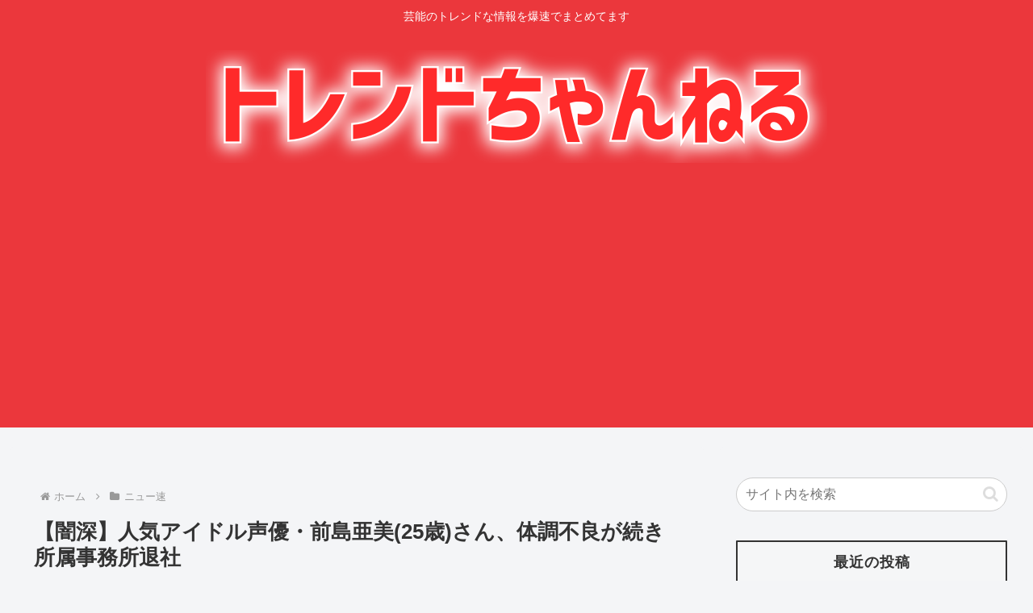

--- FILE ---
content_type: text/html; charset=utf-8
request_url: https://www.google.com/recaptcha/api2/aframe
body_size: 267
content:
<!DOCTYPE HTML><html><head><meta http-equiv="content-type" content="text/html; charset=UTF-8"></head><body><script nonce="rGB28OCKK2wZVfmfpuFueg">/** Anti-fraud and anti-abuse applications only. See google.com/recaptcha */ try{var clients={'sodar':'https://pagead2.googlesyndication.com/pagead/sodar?'};window.addEventListener("message",function(a){try{if(a.source===window.parent){var b=JSON.parse(a.data);var c=clients[b['id']];if(c){var d=document.createElement('img');d.src=c+b['params']+'&rc='+(localStorage.getItem("rc::a")?sessionStorage.getItem("rc::b"):"");window.document.body.appendChild(d);sessionStorage.setItem("rc::e",parseInt(sessionStorage.getItem("rc::e")||0)+1);localStorage.setItem("rc::h",'1769860412175');}}}catch(b){}});window.parent.postMessage("_grecaptcha_ready", "*");}catch(b){}</script></body></html>

--- FILE ---
content_type: text/javascript; charset=UTF-8
request_url: https://blogroll.livedoor.net/314801/roll_data
body_size: 3308
content:
blogroll_write_feeds(314801, {"show_number":"0","show_per_category":"0","is_adult":"0","show_ad":"1","show_hm":"0","ad_type":"text","view_text":"entry","show_new":"0","last_reported_click_log_id":0,"title_charnum":"0","view_favicon":"0","view_hatena_bookmark":"0","last_force_sync":0,"categories":[],"show_md":"0","view_icon":"0","has_feed":"1","last_update_daily_log":0,"new_limit":"21600"}, [{"feed_title":"\u30dd\u30ea\u30b3\u30ec\u901f\u5831","feed_id":"557434","entry_link":"https://porisoku.com/111223/","entry_title":"\u3010\u7206\u7b11\u3011\u5171\u7523\u515a\u8b70\u54e1\u3001\u5fdc\u63f4\u30b5\u30a4\u30c8\u306e\u6295\u7968\u3067\u9ad8\u5e02\u65e9\u82d7\u306b\u8ca0\u3051\u308bwww","entry_id":"343106365475","icon_path":"https://blogroll.livedoor.net/blogroll/icons/-common-/1.gif","sig":"93d7ab79a5","posted_at":"1769830270","created_at":"1769831120","category_id":"0"},{"feed_title":"\u30dd\u30ea\u30b3\u30ec\u901f\u5831","feed_id":"557434","entry_link":"https://porisoku.com/111219/","entry_title":"\u65e5\u672c\u4eba\u3001\u8abf\u67fb\u3057\u305f\u7d50\u679c\u3001\u30ab\u30eb\u30c8\u5b97\u6559\u3068\u6226\u4e89\u306b\u5bdb\u5bb9\u3060\u3068\u5224\u660e\u2026\u65e5\u672c\u4eba\u306e\u5e0c\u671b\u306f\u6226\u4e89\u3068\u30ab\u30eb\u30c8","entry_id":"343106365476","icon_path":"https://blogroll.livedoor.net/blogroll/icons/-common-/1.gif","sig":"13f116b44a","posted_at":"1769830261","created_at":"1769831120","category_id":"0"},{"feed_title":"\u30dd\u30ea\u30b3\u30ec\u901f\u5831","feed_id":"557434","entry_link":"https://porisoku.com/111216/","entry_title":"\u5927\u578b\u5bd2\u6ce2\u3001\u9650\u754c\u7a81\u7834\u3067\u300c\u6e29\u6696\u5316\u306e\u5618\u300d\u30d0\u30ec\u308b \u8a18\u9332\u7684\u306a\u964d\u96ea\u3001\u5bd2\u3055","entry_id":"343106296188","icon_path":"https://blogroll.livedoor.net/blogroll/icons/-common-/1.gif","sig":"2afd9f2ef1","posted_at":"1769827533","created_at":"1769827560","category_id":"0"},{"feed_title":"\u30dd\u30ea\u30b3\u30ec\u901f\u5831","feed_id":"557434","entry_link":"https://porisoku.com/111213/","entry_title":"\u308c\u3044\u308f\u5c71\u672c\u592a\u90ce\u3055\u3093\u3001\u75c5\u6c17\u30a2\u30d4\u30fc\u30eb\u3067\u9854\u9762\u767d\u5857\u308a\u3059\u308b\u3082\u624b\u306e\u8272\u3067\u30d0\u30ec\u30d0\u30ec\u306a\u4ef6","entry_id":"343106296189","icon_path":"https://blogroll.livedoor.net/blogroll/icons/-common-/1.gif","sig":"e2083c54ad","posted_at":"1769827529","created_at":"1769827560","category_id":"0"},{"feed_title":"\u3052\u3044\u306e\u30fc\u3069\u3063\u3068\u3053\u3080","feed_id":"555813","entry_link":"https://ge-now.com/184190/","entry_title":"\u3010\u7dca\u6025\u3011\u5927\u7269\u82b8\u4eba\u3067\u5927\u708e\u4e0a\u3057\u3066\u306a\u3044\u306e\u306f\u30bf\u30e2\u30ea\u3060\u3051","entry_id":"343106295157","icon_path":"https://blogroll.livedoor.net/blogroll/icons/-common-/1.gif","sig":"0577e54b75","posted_at":"1769825736","created_at":"1769827515","category_id":"0"},{"feed_title":"\u30dd\u30ea\u30b3\u30ec\u901f\u5831","feed_id":"557434","entry_link":"https://porisoku.com/111209/","entry_title":"\u4e00\u751f\u6d3e\u9063\u3063\u3066\u8a00\u3046\u307b\u3069\u60aa\u3044\u3053\u3068\u304b\uff1f","entry_id":"343106260262","icon_path":"https://blogroll.livedoor.net/blogroll/icons/-common-/1.gif","sig":"ad8f258731","posted_at":"1769824808","created_at":"1769825695","category_id":"0"},{"feed_title":"\u3052\u3044\u306e\u30fc\u3069\u3063\u3068\u3053\u3080","feed_id":"555813","entry_link":"https://ge-now.com/184187/","entry_title":"\u300c\u30c0\u30a6\u30f3\u30bf\u30a6\u30f3\u30d7\u30e9\u30b9\u300d\u3068\u304b\u3086\u3046\u30b5\u30d6\u30b9\u30afwww","entry_id":"343106226939","icon_path":"https://blogroll.livedoor.net/blogroll/icons/-common-/1.gif","sig":"3c028b7565","posted_at":"1769823039","created_at":"1769824019","category_id":"0"},{"feed_title":"\u3052\u3044\u306e\u30fc\u3069\u3063\u3068\u3053\u3080","feed_id":"555813","entry_link":"https://ge-now.com/184184/","entry_title":"\u5143NHK\u8a18\u8005\u30fb\u5ca9\u7530\u660e\u5b50\u6c0f\u304c70\u5e74\u4ee3\u30bb\u30fc\u30e9\u30fc\u670d\u59ff\u516c\u958b\u2026","entry_id":"343106191303","icon_path":"https://blogroll.livedoor.net/blogroll/icons/-common-/1.gif","sig":"4e019d0afc","posted_at":"1769820389","created_at":"1769822275","category_id":"0"},{"feed_title":"\u3052\u3044\u306e\u30fc\u3069\u3063\u3068\u3053\u3080","feed_id":"555813","entry_link":"https://ge-now.com/184180/","entry_title":"\u30e2\u30fc\u30cb\u30f3\u30b0\u5a18\u3002\u306e\u601d\u3044\u51fa","entry_id":"343106089099","icon_path":"https://blogroll.livedoor.net/blogroll/icons/-common-/1.gif","sig":"ff2f4fda0c","posted_at":"1769816739","created_at":"1769816746","category_id":"0"},{"feed_title":"\u3052\u3044\u306e\u30fc\u3069\u3063\u3068\u3053\u3080","feed_id":"555813","entry_link":"https://ge-now.com/184177/","entry_title":"\u30d5\u30ef\u3061\u3083\u3093\u300cYouTube\u518d\u59cb\u52d5\u3067\u3059\u300d \u6d3b\u52d5\u4f11\u6b62\u4e2d\u306e\u201d\u30cd\u30c3\u30c8\u30cb\u30e5\u30fc\u30b9\u306e\u771f\u76f8\u201d\u8a9e\u308b","entry_id":"343105890873","icon_path":"https://blogroll.livedoor.net/blogroll/icons/-common-/1.gif","sig":"b6fa0c9428","posted_at":"1769807713","created_at":"1769808542","category_id":"0"}], false, [{"text":"\u5e73\u7a4f\u304c\u5c11\u3057\u305a\u3064\u58ca\u308c\u3066\u3044\u304f\u5bb6\u65cf\u306e\u7269\u8a9e\u3002","url":"https://piccoma.com/web/product/195867","id":"60561"},{"text":"1420g\u306e\u5a18\u304c\u304f\u308c\u305f\u201c\u751f\u304d\u308b\u529b\u201d\u3002","url":"https://piccoma.com/web/product/195872","id":"60562"},{"text":"\u30d6\u30d6\u5bb6\u306e\u30c9\u30bf\u30d0\u30bf\u304c\u3001\u4eca\u65e5\u3082\u611b\u304a\u3057\u3044\uff01","url":"https://piccoma.com/web/product/195868","id":"60563"},{"text":"\u5171\u611f\u5fc5\u81f3\u306e\u201c\u65e5\u5e38\u4fee\u7f85\u5834\u201d\u77ed\u7de8\u96c6\uff01","url":"https://piccoma.com/web/product/195869","id":"60564"},{"text":"\u8eab\u8fd1\u3059\u304e\u308b\u201c\u5384\u4ecb\u306a\u4eba\u305f\u3061\u201d\u304c\u5927\u96c6\u5408\uff01","url":"https://piccoma.com/web/product/195870","id":"60565"},{"text":"\u5927\u5909\u3060\u3051\u3069\u5e78\u305b\u3002\u7b49\u8eab\u5927\u306e\u5b50\u80b2\u3066\u7269\u8a9e\u3002","url":"https://piccoma.com/web/product/195871","id":"60566"},{"text":"\u30be\u30c3\u3068\u3057\u3066\u3001\u307b\u308d\u308a\u3068\u3059\u308b\u5947\u5999\u306a\u7269\u8a9e\u3002","url":"https://piccoma.com/web/product/197414","id":"60567"},{"text":"\u201c\u5909\u308f\u308c\u306a\u3044\u79c1\u201d\u304c\u52d5\u304d\u51fa\u3059\u77ac\u9593\u306b\u51fa\u4f1a\u3046","url":"https://piccoma.com/web/product/197413","id":"60568"},{"text":"\u3010\u30de\u30f3\u30ac\u3011\u6d77\u5916\u75c5\u9662\u30c8\u30e9\u30d6\u30eb\u30d5\u30a1\u30a4\u30eb","url":"https://piccoma.com/web/product/199363","id":"60580"},{"text":"\u3010\u30de\u30f3\u30ac\u3011\u305c\u3093\u3076\u79c1\u304c\u4e2d\u5fc3","url":"https://piccoma.com/web/product/199847","id":"60581"},{"text":"\u3010\u30de\u30f3\u30ac\u3011\u30d0\u30e9\u30b7\u5c4b\u30c8\u30b7\u30e4\u306e\u6f2b\u753b\u30bb\u30ec\u30af\u30b7\u30e7\u30f3","url":"https://piccoma.com/web/product/199849","id":"60583"},{"text":"\u3010\u8aad\u8005\u30d7\u30ec\u30bc\u30f3\u30c8\u3042\u308a\uff01\u3011SNS\u30ea\u30dd\u30b9\u30c8\u30b3\u30f3\u30c6\u30b9\u30c8\u958b\u50ac\u4e2d\uff01","url":"https://livedoorblogstyle.jp/2026_New_Year_Contest","id":"60584"},{"text":"\u4e09\u5341\u8def\u5973\u5b50\u306e\u4ed5\u4e8b\u3068\u604b\u3001\u305d\u306e\u5148\u306b\u3042\u3063\u305f\u672c\u97f3","url":"https://piccoma.com/web/product/198155","id":"60585"},{"text":"\u4e0d\u5668\u7528\u306a\u4e8c\u4eba\u304c\u8fbf\u308a\u7740\u3044\u305f\u3001\u5207\u306a\u304f\u6e29\u304b\u3044\u604b\u7269\u8a9e","url":"https://piccoma.com/web/product/198155","id":"60586"},{"text":"\u5148\u8f29\u3068\u5f8c\u8f29\u3001\u8ddd\u96e2\u304c\u5909\u308f\u3063\u305f\u65e5\u304b\u3089\u59cb\u307e\u308b\u604b","url":"https://piccoma.com/web/product/198155","id":"60587"},{"text":"\u6210\u9577\u306e\u5148\u3067\u6c17\u3065\u3044\u305f\u60f3\u3044\u3001\u4e0d\u5668\u7528\u306a\u5927\u4eba\u306e\u604b","url":"https://piccoma.com/web/product/198155","id":"60588"},{"text":"\u4e09\u5341\u8def\u5973\u5b50\u00d7\u5f8c\u8f29\u7537\u5b50\u3001\u8fd1\u3065\u304f\u5fc3\u3068\u3059\u308c\u9055\u3044","url":"https://piccoma.com/web/product/198155","id":"60589"},{"text":"\u305d\u308c\u306f\u7d14\u611b\u304b\u3001\u305d\u308c\u3068\u3082\u30b9\u30c8\u30fc\u30ab\u30fc\u7591\u60d1\u304b","url":"https://piccoma.com/web/product/199848","id":"60590"},{"text":"\u723d\u3084\u304b\u9752\u5e74\u306b\u5fcd\u3073\u5bc4\u308b\u30b9\u30c8\u30fc\u30ab\u30fc\u7591\u60d1","url":"https://piccoma.com/web/product/199848","id":"60591"},{"text":"\u604b\u306f\u7591\u60d1\u306b\u67d3\u307e\u308a\u3001\u72c2\u6c17\u3078\u5909\u308f\u308b","url":"https://piccoma.com/web/product/199848","id":"60592"},{"text":"\u597d\u9752\u5e74\u306e\u7247\u601d\u3044\u304c\u58ca\u308c\u3066\u3044\u304f\u307e\u3067","url":"https://piccoma.com/web/product/199848","id":"60593"},{"text":"\u305a\u3063\u3068\u597d\u304d\u3002\u4ffa\u306f\u30b9\u30c8\u30fc\u30ab\u30fc\u306a\u3093\u304b\u3058\u3083\u306a\u3044\u3002","url":"https://piccoma.com/web/product/199848","id":"60594"},{"text":"\u59bb\u304c\u5acc\u3059\u304e\u3066\u58ca\u308c\u3066\u3044\u3063\u305f\u3001\u3042\u308b\u592b\u306e\u73fe\u5b9f","url":"https://piccoma.com/web/product/200152","id":"60595"},{"text":"\u592b\u5a66\u306a\u306e\u306b\u3001\u5fc3\u304c\u4e00\u756a\u9060\u304b\u3063\u305f\u65e5\u3005","url":"https://piccoma.com/web/product/200152","id":"60596"},{"text":"\u5c0f\u3055\u306a\u3059\u308c\u9055\u3044\u304c\u3001\u592b\u3092\u8ffd\u3044\u8a70\u3081\u3066\u3044\u304f","url":"https://piccoma.com/web/product/200152","id":"60597"},{"text":"\u7d50\u5a5a\u751f\u6d3b\u306e\u300c\u5f53\u305f\u308a\u524d\u300d\u304c\u58ca\u308c\u308b\u77ac\u9593","url":"https://piccoma.com/web/product/200152","id":"60598"},{"text":"\u59bb\u3068\u306e\u751f\u6d3b\u304c\u3001\u592b\u3092\u3046\u3064\u3078\u8ffd\u3044\u8fbc\u3093\u3060\u73fe\u5b9f","url":"https://piccoma.com/web/product/200152","id":"60599"},{"text":"\u305c\u3093\u3076\u79c1\u304c\u4e2d\u5fc3\u3001\u305d\u3046\u601d\u3063\u305f\u77ac\u9593\u304b\u3089\u6b6a\u307f\u51fa\u3059","url":"https://piccoma.com/web/product/199847","id":"60600"},{"text":"\u60a9\u3093\u3067\u3044\u308b\u306e\u306f\u79c1\u3060\u3051\uff1f\u592b\u3068\u306e\u8ddd\u96e2","url":"https://piccoma.com/web/product/199847","id":"60601"},{"text":"\u77e5\u3089\u306a\u3044\u571f\u5730\u3067\u3001\u4e3b\u5a66\u306f\u5b64\u72ec\u306b\u306a\u308b","url":"https://piccoma.com/web/product/199847","id":"60602"},{"text":"\u305c\u3093\u3076\u79c1\u304c\u4e2d\u5fc3\u3001\u305d\u3046\u601d\u308f\u308c\u305f\u304f\u306a\u3044\u306e\u306b","url":"https://piccoma.com/web/product/199847","id":"60603"},{"text":"\u5206\u304b\u308a\u5408\u3048\u3066\u3044\u308b\u306f\u305a\u306e\u592b\u304c\u3001\u4e00\u756a\u9060\u3044","url":"https://piccoma.com/web/product/199847","id":"60604"}]);

--- FILE ---
content_type: text/javascript;charset=utf-8
request_url: https://ors.cnobi.jp/r/e764ef38951ff5ff44030ed6fa1ed220/1769859579
body_size: 3624
content:
if(! window.NT_RMD_AUD_ITEMS){window.NT_RMD_AUD_ITEMS = {};};(function(item){window.NT_RMD_AUD_ITEMS[item.source_key] = item;if(window.NT_RMD_AUD_CORE_ENGINE){window.NT_RMD_AUD_CORE_ENGINE.run();}})({"id":153908,"user_id":1710,"source_key":"e764ef38951ff5ff44030ed6fa1ed220","rss_feeds":[{"id":153298,"site_url":"https://jadeshiny.com","site_title":"翡翠速報","favicon":"https://jadeshiny.com/wp-content/uploads/2021/07/cropped-android-chrome-512x512-1-32x32.png"},{"id":153306,"site_url":"https://gorillac.com","site_title":"ゴリちゃん","favicon":"https://gorillac.com/wp-content/uploads/2019/11/cropped-android-chrome-512x512-32x32.png"},{"id":153307,"site_url":"https://ge-now.com","site_title":"げいのーどっとこむ","favicon":"https://ge-now.com/wp-content/uploads/2021/03/cropped-android-chrome-512x512-1-32x32.png"},{"id":153310,"site_url":"https://oshibtn.com","site_title":"押しボタン式ニュース","favicon":"https://oshibtn.com/wp-content/uploads/2019/10/cropped-android-chrome-512x512-32x32.png"},{"id":153309,"site_url":"https://shitureisimasu.com","site_title":"たびたび失礼します","favicon":"https://shitureisimasu.com/wp-content/uploads/2020/03/cropped-android-chrome-512x512-1-32x32.png"},{"id":153318,"site_url":"https://porisoku.com","site_title":"ポリコレ速報","favicon":"https://porisoku.com/wp-content/uploads/2025/09/cropped-pori_android-chrome-512x512-1-32x32.png"},{"id":115973,"site_url":"https://0matome.com/c/showbiz.html","site_title":"おまとめ : 芸能","favicon":"https://0matome.com/favicon.ico"}],"html_template":null,"carousel_settings":null,"popup_settings":null,"recommends":[{"id":1946776564,"title":"【悲報】モーニング娘。のX、ライブ日程告知のデザインがガチで酷すぎるwww","rssid":115973,"url":"https://0matome.com/p/p19f5fb4ad6838a18892797ba6996456d.html","images":["https://livedoor.blogimg.jp/amosaic/imgs/5/5/55f6e810.jpg"],"defaultimage":null,"content":"【悲報】モーニング娘。のX、ライブ日程告知のデザインがガチで酷すぎるwww アルファルファモザイク＠ネットニュースのまとめ","date":1769856238,"like":0,"rt":0,"hateb":0,"sitename":"おまとめ : 芸能","subimage":null,"display_order":0},{"id":1946776558,"title":"中革連「中革連って呼ぶなぁあああ！！！！！」","rssid":115973,"url":"https://0matome.com/p/pac18d353b3479b16b8303d1adf5b21a5.html","images":["https://ikuzi.up.seesaa.net/image/46d83b89.png"],"defaultimage":null,"content":"中革連「中革連って呼ぶなぁあああ！！！！！」 育児板拾い読み","date":1769855278,"like":0,"rt":0,"hateb":0,"sitename":"おまとめ : 芸能","subimage":null,"display_order":0},{"id":1946776563,"title":"【社会】石破茂氏、防寒着なし「雪の中でのビラ配り」ショットに反響","rssid":115973,"url":"https://0matome.com/p/p3aad660322f79072dceee2271f346b01.html","images":["https://livedoor.blogimg.jp/hayabusa1476-qazdkv45/imgs/c/e/ceb49c6e.jpg"],"defaultimage":null,"content":"【社会】石破茂氏、防寒着なし「雪の中でのビラ配り」ショットに反響 芸能野次馬ヤロウ","date":1769854671,"like":0,"rt":0,"hateb":0,"sitename":"おまとめ : 芸能","subimage":null,"display_order":0},{"id":1946776560,"title":"【グラビア】Hカップ新星 滝川紗羅、渋谷でスカウトされた二度見するボディをご覧下さい！","rssid":115973,"url":"https://0matome.com/p/p7f0dc72b5a03667b103ab5d28c81f98d.html","images":["https://livedoor.blogimg.jp/cruise00/imgs/2/8/28ed13ff.jpg"],"defaultimage":null,"content":"【グラビア】Hカップ新星 滝川紗羅、渋谷でスカウトされた二度見するボディをご覧下さい！ 気になる芸能まとめ","date":1769854079,"like":0,"rt":0,"hateb":0,"sitename":"おまとめ : 芸能","subimage":null,"display_order":0},{"id":1946776559,"title":"鈴木奈々、離婚後のモテない生活を告白ｗｗｗ","rssid":115973,"url":"https://0matome.com/p/p84df9f4ca80c649ff7fe33e11dc0e059.html","images":["https://livedoor.blogimg.jp/stnews_b25my/imgs/a/9/a940110c.jpg"],"defaultimage":null,"content":"鈴木奈々、離婚後のモテない生活を告白ｗｗｗ 雑談トレンドNews","date":1769853596,"like":0,"rt":0,"hateb":0,"sitename":"おまとめ : 芸能","subimage":null,"display_order":0},{"id":1946776557,"title":"江戸時代に転生したら無双できること","rssid":115973,"url":"https://0matome.com/p/pdeb6571c8cd9731cebbb5ac3fbb21eb8.html","images":["https://blog-imgs-163.fc2.com/k/a/n/kandatasokuho/otaku-heianjidai.jpg"],"defaultimage":null,"content":"江戸時代に転生したら無双できること カンダタ速報","date":1769852756,"like":0,"rt":0,"hateb":0,"sitename":"おまとめ : 芸能","subimage":null,"display_order":0},{"id":1946765411,"title":"【朗報】ゆきぽよのギャルサンタが最高過ぎるwww","rssid":115973,"url":"https://0matome.com/p/p334c5630f3897ea0d288d2d5b0e76d56.html","images":["https://livedoor.blogimg.jp/dog_love11/imgs/7/d/7d500200-s.jpg"],"defaultimage":null,"content":"【朗報】ゆきぽよのギャルサンタが最高過ぎるwww なんJクエスト","date":1769852032,"like":0,"rt":0,"hateb":0,"sitename":"おまとめ : 芸能","subimage":null,"display_order":0},{"id":1946776562,"title":"【GIF】TBSアナ・宇賀神メグ、テレビで胸チラ","rssid":115973,"url":"https://0matome.com/p/p6967fa4b274a9a6be7b09c020df883db.html","images":["https://matome-geinou.net/wp-content/uploads/bb__01-10.jpg"],"defaultimage":null,"content":"【GIF】TBSアナ・宇賀神メグ、テレビで胸チラ まとめ芸能＠美女画像まとめブログ","date":1769851912,"like":0,"rt":0,"hateb":0,"sitename":"おまとめ : 芸能","subimage":null,"display_order":0},{"id":1946776561,"title":"福士蒼汰さん、宮野真守さん、木村了さんの豪華トーク！「ボクらの時代」","rssid":115973,"url":"https://0matome.com/p/p7244bc85dca03368cd2e4c79703508d4.html","images":["https://livedoor.blogimg.jp/good_topics223/imgs/7/6/760ade19.jpg"],"defaultimage":null,"content":"福士蒼汰さん、宮野真守さん、木村了さんの豪華トーク！「ボクらの時代」 グッドトピックス","date":1769850719,"like":0,"rt":0,"hateb":0,"sitename":"おまとめ : 芸能","subimage":null,"display_order":0},{"id":1946765407,"title":"【画像】こういうメガネ女子いいよな","rssid":115973,"url":"https://0matome.com/p/pc3d697f5eed1f2585b2d1397917fe4c0.html","images":["https://livedoor.blogimg.jp/cruise00/imgs/5/3/53090b27.jpg"],"defaultimage":null,"content":"【画像】こういうメガネ女子いいよな 気になる芸能まとめ","date":1769850358,"like":0,"rt":0,"hateb":0,"sitename":"おまとめ : 芸能","subimage":null,"display_order":0},{"id":1946765403,"title":"【芸能】ヒカキン、タクシー運転手の半ギレ対応に驚き「儲かんねえ」発言に波紋","rssid":115973,"url":"https://0matome.com/p/p49f222e329fd585466c0332b473f5a29.html","images":["//upload.wikimedia.org/wikipedia/commons/thumb/2/2b/HIKAKIN%28UUUM_FES_2017%29_%28cropped%29.png/120px-HIKAKIN%28UUUM_FES_2017%29_%28cropped%29.png"],"defaultimage":null,"content":"【芸能】ヒカキン、タクシー運転手の半ギレ対応に驚き「儲かんねえ」発言に波紋 ゆるゆるプレイス","date":1769849038,"like":0,"rt":0,"hateb":0,"sitename":"おまとめ : 芸能","subimage":null,"display_order":0},{"id":1946765402,"title":"【画像】全盛期の青山ひかる、これでシコるなと言う方が無理やろ！","rssid":115973,"url":"https://0matome.com/p/pa176418758a21123a656afd9efb7677f.html","images":["https://blog-imgs-167.fc2.com/g/e/i/geinoukame/1620949as01.jpeg"],"defaultimage":null,"content":"【画像】全盛期の青山ひかる、これでシコるなと言う方が無理やろ！ 芸能かめはめ波","date":1769848794,"like":0,"rt":0,"hateb":0,"sitename":"おまとめ : 芸能","subimage":null,"display_order":0},{"id":1946765409,"title":"梅澤キャプテン、今回も｢T｣を着用！！！【乃木坂46】","rssid":115973,"url":"https://0matome.com/p/p53a4e44b13d9b4c2675283d47ef0ce28.html","images":["https://livedoor.blogimg.jp/sakamichijyoho46/imgs/8/f/8f2db692-s.jpg"],"defaultimage":null,"content":"梅澤キャプテン、今回も｢T｣を着用！！！【乃木坂46】 坂道情報通～乃木坂46まとめ～","date":1769848433,"like":0,"rt":0,"hateb":0,"sitename":"おまとめ : 芸能","subimage":null,"display_order":0},{"id":1946765412,"title":"生田衣梨奈ｸﾝ超絶巨胸ナイスバディ美女に変身www","rssid":115973,"url":"https://0matome.com/p/p1e59a780f87bb724b5c0c5334cb42185.html","images":null,"defaultimage":null,"content":"生田衣梨奈ｸﾝ超絶巨胸ナイスバディ美女に変身www ねたネット情報局ー5ch(2ch)まとめ","date":1769848193,"like":0,"rt":0,"hateb":0,"sitename":"おまとめ : 芸能","subimage":"https://0matome.com/img/og_image.png","display_order":0},{"id":1946776556,"title":"【画像】女さん出産の痛みを見事に言語化してしまいオスには耐えられないwと話題www","rssid":115973,"url":"https://0matome.com/p/pe908d9eae66591d7f0831045f97ad570.html","images":["https://livedoor.blogimg.jp/mashlife/imgs/0/2/026057de-s.jpg"],"defaultimage":null,"content":"【画像】女さん出産の痛みを見事に言語化してしまいオスには耐えられないwと話題www mashlife通信","date":1769847717,"like":0,"rt":0,"hateb":0,"sitename":"おまとめ : 芸能","subimage":null,"display_order":0},{"id":1946765413,"title":"【失敗談】尻にLANケーブル挿したらウンコがインターネットに行ってしまった…","rssid":115973,"url":"https://0matome.com/p/p32c538f23b2d42573fefaffc8f8a36eb.html","images":null,"defaultimage":null,"content":"【失敗談】尻にLANケーブル挿したらウンコがインターネットに行ってしまった… 気になる芸能まとめ","date":1769846639,"like":0,"rt":0,"hateb":0,"sitename":"おまとめ : 芸能","subimage":"https://0matome.com/img/og_image.png","display_order":0}],"name":"geino2-mid-img","note":"","line":"0","sort_type":"published_date","limit":16,"template":"image-frame","theme":"","title_color":"","title_bg_color":"","article_text_color":"","article_bg_color":"","border_color":"","border_width":0,"border_radius":0,"count_color":"","count_bg_color":"","article_size":1,"image_size":{"article_image_size":"1","article_image_vertical_size":"1"},"display_adjustment":{"display_adjustment":"default","display_adjustment_size":0,"display_vertical_size":0},"target_blank":0,"display_publishdate":0,"display_share":0,"display_content":0,"admaxlite":0,"sensitive_judge":0,"sensitive_at":1759897888000,"created_at":1617871597000,"updated_at":1769859579000,"use_display_priority":false,"hide_future_article":false,"article_take_days":1,"theme_id":0,"title_bg_opacity":"1","count_bg_opacity":"1","article_vertical_size":1,"display_effect":"","font_size":"small","icon_show":false,"icon_url":"","favicon_show":false,"ranking_show":false,"new_show":false,"new_time":1440,"title_show":"title","title_count":0,"margin_top":2,"margin_bottom":2,"margin_left":2,"margin_right":2,"display_publishtime":false,"rss_image_only":false,"new_color":"#ff0000","min_article_width":150,"date_color":"","col_size":4,"user_life":389093937,"use_ssl":true,"mouse_over":false,"version":2.0});

--- FILE ---
content_type: text/javascript; charset=UTF-8
request_url: https://blogroll.livedoor.net/314800/roll_data
body_size: 3633
content:
blogroll_write_feeds(314800, {"show_number":"0","show_per_category":"0","is_adult":"0","show_ad":"1","show_hm":"0","ad_type":"text","view_text":"entry","show_new":"0","last_reported_click_log_id":0,"title_charnum":"0","view_favicon":"0","view_hatena_bookmark":"0","last_force_sync":0,"categories":[],"show_md":"0","view_icon":"0","has_feed":"1","last_update_daily_log":0,"new_limit":"21600"}, [{"feed_title":"\u708e\u306e5ch\u307e\u3068\u3081","feed_id":"557433","entry_link":"https://fire5ch.com/463130","entry_title":"\u3010\u753b\u50cf\u3011\u30b9\u30ab\u30a6\u30c8\u30b0\u30eb\u30fc\u30d7\u300c\u30ca\u30c1\u30e5\u30e9\u30eb\u300d\u4f1a\u9577\u304c\u902e\u6355\u3002\u306a\u3093\u304b\u30cf\u30b2\u3066\u308b","entry_id":"343106365435","icon_path":"https://blogroll.livedoor.net/blogroll/icons/-common-/1.gif","sig":"885a6d1c38","posted_at":"1769829335","created_at":"1769831118","category_id":"0"},{"feed_title":"\u30c8\u30ec\u30f3\u30c9\u306e\u5168\u3066\u304c\u3053\u3053\u306b\u3042\u308b","feed_id":"552942","entry_link":"https://toresube.com/172835","entry_title":"\u300c\u706b\u846c\u6599\u91d1\u304c9\u4e07\u5186\u306b\u5024\u4e0a\u3052\u300d\u300c4\u5e74\u9593\u3067\u7d0452%\u306e\u5897\u984d\u300d\u201d\u4e2d\u56fd\u8cc7\u672c\u201d\u53c2\u5165\u3067\u6771\u4eac23\u533a\u306e\u706b\u846c\u6599\u304c\u9ad8\u9a30(\u6587\u6625)","entry_id":"343106365407","icon_path":"https://blogroll.livedoor.net/blogroll/icons/-common-/1.gif","sig":"0d5983d54a","posted_at":"1769829328","created_at":"1769831118","category_id":"0"},{"feed_title":"\u30c8\u30ec\u30f3\u30c9\u306e\u5168\u3066\u304c\u3053\u3053\u306b\u3042\u308b","feed_id":"552942","entry_link":"https://toresube.com/172832","entry_title":"\u3010\u671d\u30c9\u30e9\u3011\u7814\u30ca\u30aa\u30b3\u304c\u300c\u8a9e\u308a\u300d \u6b21\u671fNHK\u9023\u7d9a\u30c6\u30ec\u30d3\u5c0f\u8aac\u300c\u98a8\u3001\u85ab\u308b\u300d\u3067 \u300c\u79c1\u3089\u3057\u304f\u7cbe\u4e00\u676f\u52aa\u3081\u3055\u305b\u3066\u3044\u305f\u3060\u304d\u307e\u3059\u300d","entry_id":"343106365408","icon_path":"https://blogroll.livedoor.net/blogroll/icons/-common-/1.gif","sig":"718d715077","posted_at":"1769829325","created_at":"1769831118","category_id":"0"},{"feed_title":"\u30c8\u30ec\u30f3\u30c9\u306e\u5168\u3066\u304c\u3053\u3053\u306b\u3042\u308b","feed_id":"552942","entry_link":"https://toresube.com/172829","entry_title":"\u3078\u305a\u307e\u300c\u672c\u5f53\u306b\u6065\u305a\u304b\u3057\u3044\u3002\u5916\u56fd\u4eba\u52b4\u50cd\u8005\u304c\u904e\u53bb\u6700\u591a257\u4e07\u4eba\u3063\u3066\u3002\u5148\u4ee3\u306e\u65e5\u672c\u8077\u4eba\u306b\u9854\u5411\u3051\u3067\u304d\u3093\u3060\u308d\u300d \u3078\u305a\u307e\u306e\u304f\u305b\u306b\u6b63\u8ad6","entry_id":"343106330047","icon_path":"https://blogroll.livedoor.net/blogroll/icons/-common-/1.gif","sig":"b80cada27f","posted_at":"1769829321","created_at":"1769829335","category_id":"0"},{"feed_title":"\u708e\u306e5ch\u307e\u3068\u3081","feed_id":"557433","entry_link":"https://fire5ch.com/463126","entry_title":"\u6a0b\u53e3\u307e\u308a\u3093\u3055\u3093\u884c\u65b9\u4e0d\u660e\u4e8b\u4ef6\uff082026/1/26\u767a\u751f\uff09\u3001\u30ac\u30c1\u3067\u610f\u5473\u4e0d\u660e\u3059\u304e\u3066\u304a\u308f\u308b","entry_id":"343106296420","icon_path":"https://blogroll.livedoor.net/blogroll/icons/-common-/1.gif","sig":"7064500e98","posted_at":"1769826721","created_at":"1769827589","category_id":"0"},{"feed_title":"\u708e\u306e5ch\u307e\u3068\u3081","feed_id":"557433","entry_link":"https://fire5ch.com/463123","entry_title":"\u5f79\u6240\u3063\u3066\u571f\u65e5\u306b\u9589\u307e\u3063\u3066\u308b\u3051\u3069\u3001\u666e\u901a\u306b\u50cd\u3044\u3066\u308b\u4eba\u306f\u3044\u3064\u884c\u304f\u306e\uff1f\u2192\u516c\u52d9\u54e1\u300c\u516c\u52d9\u54e1\u3060\u3051\u571f\u65e5\u3082\u51fa\u52e4\u3055\u305b\u308b\u306e\u304b?\u300d\u2192\u5927\u708e\u4e0a","entry_id":"343106260338","icon_path":"https://blogroll.livedoor.net/blogroll/icons/-common-/1.gif","sig":"c0fc442e5c","posted_at":"1769824048","created_at":"1769825698","category_id":"0"},{"feed_title":"\u30c8\u30ec\u30f3\u30c9\u306e\u5168\u3066\u304c\u3053\u3053\u306b\u3042\u308b","feed_id":"552942","entry_link":"https://toresube.com/172826","entry_title":"\u3067\u3082\u5ca1\u304f\u3093\u3063\u3066YouTuber\u306b\u306a\u308c\u3070\u5929\u4e0b\u53d6\u308c\u308b\u3060\u3051\u306e\u5668\u306f\u3042\u308b\u3088\u306a","entry_id":"343106260261","icon_path":"https://blogroll.livedoor.net/blogroll/icons/-common-/1.gif","sig":"11b744e7ff","posted_at":"1769823978","created_at":"1769825695","category_id":"0"},{"feed_title":"\u708e\u306e5ch\u307e\u3068\u3081","feed_id":"557433","entry_link":"https://fire5ch.com/463118","entry_title":"\u30d1\u30ef\u30d7\u30ed\u300c\u30cd\u30c3\u30c8\u3067\u3082\u307f\u308b\u304b\u300d\u52d5\u753b\u300c\u53cd\u65e5\u306e\u767a\u8a00\u306b\u4e00\u540c\u9a5a\u6115\uff01\u300d","entry_id":"343106191161","icon_path":"https://blogroll.livedoor.net/blogroll/icons/-common-/1.gif","sig":"fedc071339","posted_at":"1769822160","created_at":"1769822270","category_id":"0"},{"feed_title":"\u708e\u306e5ch\u307e\u3068\u3081","feed_id":"557433","entry_link":"https://fire5ch.com/463115","entry_title":"\u3010\u5b87\u5b99\u30e4\u30d0\u3044\u3011\u5b87\u5b99\u304c\u81a8\u5f35\u3057\u3066\u308b\u306e\u3067\u306f\u306a\u304f\u7269\u8cea\u754c\u304c\u7e2e\u3093\u3066\u3044\u305f","entry_id":"343106191162","icon_path":"https://blogroll.livedoor.net/blogroll/icons/-common-/1.gif","sig":"cebdc48c16","posted_at":"1769822153","created_at":"1769822270","category_id":"0"},{"feed_title":"\u30c8\u30ec\u30f3\u30c9\u306e\u5168\u3066\u304c\u3053\u3053\u306b\u3042\u308b","feed_id":"552942","entry_link":"https://toresube.com/172823","entry_title":"\u5b9d\u9418\u30de\u30ea\u30f3\u304b\u767d\u4e0a\u30d5\u30d6\u30ad\u304b\u514e\u7530\u307a\u3053\u3089\u304b\u3057\u3050\u308c\u3046\u3044\u3068\u7d50\u5a5a\u3057\u3088\u3046\u3068\u601d\u3046\u3093\u3060\u304c\u8ab0\u3068\u7d50\u5a5a\u3059\u308c\u3070\u3044\u3044\u3068\u601d\u3046\uff1f\uff1f\uff1f","entry_id":"343106157126","icon_path":"https://blogroll.livedoor.net/blogroll/icons/-common-/1.gif","sig":"551f13b83f","posted_at":"1769819473","created_at":"1769820326","category_id":"0"}], false, [{"text":"\u5e73\u7a4f\u304c\u5c11\u3057\u305a\u3064\u58ca\u308c\u3066\u3044\u304f\u5bb6\u65cf\u306e\u7269\u8a9e\u3002","url":"https://piccoma.com/web/product/195867","id":"60561"},{"text":"1420g\u306e\u5a18\u304c\u304f\u308c\u305f\u201c\u751f\u304d\u308b\u529b\u201d\u3002","url":"https://piccoma.com/web/product/195872","id":"60562"},{"text":"\u30d6\u30d6\u5bb6\u306e\u30c9\u30bf\u30d0\u30bf\u304c\u3001\u4eca\u65e5\u3082\u611b\u304a\u3057\u3044\uff01","url":"https://piccoma.com/web/product/195868","id":"60563"},{"text":"\u5171\u611f\u5fc5\u81f3\u306e\u201c\u65e5\u5e38\u4fee\u7f85\u5834\u201d\u77ed\u7de8\u96c6\uff01","url":"https://piccoma.com/web/product/195869","id":"60564"},{"text":"\u8eab\u8fd1\u3059\u304e\u308b\u201c\u5384\u4ecb\u306a\u4eba\u305f\u3061\u201d\u304c\u5927\u96c6\u5408\uff01","url":"https://piccoma.com/web/product/195870","id":"60565"},{"text":"\u5927\u5909\u3060\u3051\u3069\u5e78\u305b\u3002\u7b49\u8eab\u5927\u306e\u5b50\u80b2\u3066\u7269\u8a9e\u3002","url":"https://piccoma.com/web/product/195871","id":"60566"},{"text":"\u30be\u30c3\u3068\u3057\u3066\u3001\u307b\u308d\u308a\u3068\u3059\u308b\u5947\u5999\u306a\u7269\u8a9e\u3002","url":"https://piccoma.com/web/product/197414","id":"60567"},{"text":"\u201c\u5909\u308f\u308c\u306a\u3044\u79c1\u201d\u304c\u52d5\u304d\u51fa\u3059\u77ac\u9593\u306b\u51fa\u4f1a\u3046","url":"https://piccoma.com/web/product/197413","id":"60568"},{"text":"\u3010\u30de\u30f3\u30ac\u3011\u6d77\u5916\u75c5\u9662\u30c8\u30e9\u30d6\u30eb\u30d5\u30a1\u30a4\u30eb","url":"https://piccoma.com/web/product/199363","id":"60580"},{"text":"\u3010\u30de\u30f3\u30ac\u3011\u305c\u3093\u3076\u79c1\u304c\u4e2d\u5fc3","url":"https://piccoma.com/web/product/199847","id":"60581"},{"text":"\u3010\u30de\u30f3\u30ac\u3011\u30d0\u30e9\u30b7\u5c4b\u30c8\u30b7\u30e4\u306e\u6f2b\u753b\u30bb\u30ec\u30af\u30b7\u30e7\u30f3","url":"https://piccoma.com/web/product/199849","id":"60583"},{"text":"\u3010\u8aad\u8005\u30d7\u30ec\u30bc\u30f3\u30c8\u3042\u308a\uff01\u3011SNS\u30ea\u30dd\u30b9\u30c8\u30b3\u30f3\u30c6\u30b9\u30c8\u958b\u50ac\u4e2d\uff01","url":"https://livedoorblogstyle.jp/2026_New_Year_Contest","id":"60584"},{"text":"\u4e09\u5341\u8def\u5973\u5b50\u306e\u4ed5\u4e8b\u3068\u604b\u3001\u305d\u306e\u5148\u306b\u3042\u3063\u305f\u672c\u97f3","url":"https://piccoma.com/web/product/198155","id":"60585"},{"text":"\u4e0d\u5668\u7528\u306a\u4e8c\u4eba\u304c\u8fbf\u308a\u7740\u3044\u305f\u3001\u5207\u306a\u304f\u6e29\u304b\u3044\u604b\u7269\u8a9e","url":"https://piccoma.com/web/product/198155","id":"60586"},{"text":"\u5148\u8f29\u3068\u5f8c\u8f29\u3001\u8ddd\u96e2\u304c\u5909\u308f\u3063\u305f\u65e5\u304b\u3089\u59cb\u307e\u308b\u604b","url":"https://piccoma.com/web/product/198155","id":"60587"},{"text":"\u6210\u9577\u306e\u5148\u3067\u6c17\u3065\u3044\u305f\u60f3\u3044\u3001\u4e0d\u5668\u7528\u306a\u5927\u4eba\u306e\u604b","url":"https://piccoma.com/web/product/198155","id":"60588"},{"text":"\u4e09\u5341\u8def\u5973\u5b50\u00d7\u5f8c\u8f29\u7537\u5b50\u3001\u8fd1\u3065\u304f\u5fc3\u3068\u3059\u308c\u9055\u3044","url":"https://piccoma.com/web/product/198155","id":"60589"},{"text":"\u305d\u308c\u306f\u7d14\u611b\u304b\u3001\u305d\u308c\u3068\u3082\u30b9\u30c8\u30fc\u30ab\u30fc\u7591\u60d1\u304b","url":"https://piccoma.com/web/product/199848","id":"60590"},{"text":"\u723d\u3084\u304b\u9752\u5e74\u306b\u5fcd\u3073\u5bc4\u308b\u30b9\u30c8\u30fc\u30ab\u30fc\u7591\u60d1","url":"https://piccoma.com/web/product/199848","id":"60591"},{"text":"\u604b\u306f\u7591\u60d1\u306b\u67d3\u307e\u308a\u3001\u72c2\u6c17\u3078\u5909\u308f\u308b","url":"https://piccoma.com/web/product/199848","id":"60592"},{"text":"\u597d\u9752\u5e74\u306e\u7247\u601d\u3044\u304c\u58ca\u308c\u3066\u3044\u304f\u307e\u3067","url":"https://piccoma.com/web/product/199848","id":"60593"},{"text":"\u305a\u3063\u3068\u597d\u304d\u3002\u4ffa\u306f\u30b9\u30c8\u30fc\u30ab\u30fc\u306a\u3093\u304b\u3058\u3083\u306a\u3044\u3002","url":"https://piccoma.com/web/product/199848","id":"60594"},{"text":"\u59bb\u304c\u5acc\u3059\u304e\u3066\u58ca\u308c\u3066\u3044\u3063\u305f\u3001\u3042\u308b\u592b\u306e\u73fe\u5b9f","url":"https://piccoma.com/web/product/200152","id":"60595"},{"text":"\u592b\u5a66\u306a\u306e\u306b\u3001\u5fc3\u304c\u4e00\u756a\u9060\u304b\u3063\u305f\u65e5\u3005","url":"https://piccoma.com/web/product/200152","id":"60596"},{"text":"\u5c0f\u3055\u306a\u3059\u308c\u9055\u3044\u304c\u3001\u592b\u3092\u8ffd\u3044\u8a70\u3081\u3066\u3044\u304f","url":"https://piccoma.com/web/product/200152","id":"60597"},{"text":"\u7d50\u5a5a\u751f\u6d3b\u306e\u300c\u5f53\u305f\u308a\u524d\u300d\u304c\u58ca\u308c\u308b\u77ac\u9593","url":"https://piccoma.com/web/product/200152","id":"60598"},{"text":"\u59bb\u3068\u306e\u751f\u6d3b\u304c\u3001\u592b\u3092\u3046\u3064\u3078\u8ffd\u3044\u8fbc\u3093\u3060\u73fe\u5b9f","url":"https://piccoma.com/web/product/200152","id":"60599"},{"text":"\u305c\u3093\u3076\u79c1\u304c\u4e2d\u5fc3\u3001\u305d\u3046\u601d\u3063\u305f\u77ac\u9593\u304b\u3089\u6b6a\u307f\u51fa\u3059","url":"https://piccoma.com/web/product/199847","id":"60600"},{"text":"\u60a9\u3093\u3067\u3044\u308b\u306e\u306f\u79c1\u3060\u3051\uff1f\u592b\u3068\u306e\u8ddd\u96e2","url":"https://piccoma.com/web/product/199847","id":"60601"},{"text":"\u77e5\u3089\u306a\u3044\u571f\u5730\u3067\u3001\u4e3b\u5a66\u306f\u5b64\u72ec\u306b\u306a\u308b","url":"https://piccoma.com/web/product/199847","id":"60602"},{"text":"\u305c\u3093\u3076\u79c1\u304c\u4e2d\u5fc3\u3001\u305d\u3046\u601d\u308f\u308c\u305f\u304f\u306a\u3044\u306e\u306b","url":"https://piccoma.com/web/product/199847","id":"60603"},{"text":"\u5206\u304b\u308a\u5408\u3048\u3066\u3044\u308b\u306f\u305a\u306e\u592b\u304c\u3001\u4e00\u756a\u9060\u3044","url":"https://piccoma.com/web/product/199847","id":"60604"}]);

--- FILE ---
content_type: application/javascript
request_url: https://x9.shinobi.jp/track?cid=453134535&ref=&jsref=https%3A%2F%2Ftrendch.com%2F%25E3%2580%2590%25E9%2597%2587%25E6%25B7%25B1%25E3%2580%2591%25E4%25BA%25BA%25E6%25B0%2597%25E3%2582%25A2%25E3%2582%25A4%25E3%2583%2589%25E3%2583%25AB%25E5%25A3%25B0%25E5%2584%25AA%25E3%2583%25BB%25E5%2589%258D%25E5%25B3%25B6%25E4%25BA%259C%25E7%25BE%258E25%25E6%25AD%25B3%25E3%2581%2595%25E3%2582%2593%25E3%2580%2581%2F&time=1769860408979&x9uid=715920d4-c61d-4354-adf6-9b84796b543a&imuid=null&picked=%7B%22453134535-103%22%3A%7B%22language%22%3A%22en-US%40posix%22%2C%22session_id%22%3A%2219d8c521-d9a5-4113-b18c-aefb5d2e41d3%22%7D%7D&callback=__chikayo__.callback.C_1769860408965_2617&uid=a85e27c9-dbbd-4bdc-9ab2-ac41af8b062e
body_size: 27
content:
__chikayo__.callback.C_1769860408965_2617('a85e27c9-dbbd-4bdc-9ab2-ac41af8b062e');

--- FILE ---
content_type: text/javascript;charset=utf-8
request_url: https://ors.cnobi.jp/r/101f18e236639ae026ed3e27a61b6488/1769857761
body_size: 3468
content:
if(! window.NT_RMD_AUD_ITEMS){window.NT_RMD_AUD_ITEMS = {};};(function(item){window.NT_RMD_AUD_ITEMS[item.source_key] = item;if(window.NT_RMD_AUD_CORE_ENGINE){window.NT_RMD_AUD_CORE_ENGINE.run();}})({"id":153909,"user_id":1710,"source_key":"101f18e236639ae026ed3e27a61b6488","rss_feeds":[{"id":153313,"site_url":"https://freefreech.com","site_title":"表現の自由ちゃんねる","favicon":"https://freefreech.com/wp-content/uploads/2021/07/cropped-android-chrome-512x512-1-32x32.png"},{"id":153299,"site_url":"https://joukyunews.com","site_title":"上級まとめサイト","favicon":"https://joukyunews.com/wp-content/uploads/2019/11/cropped-android-chrome-512x512-32x32.png"},{"id":153309,"site_url":"https://shitureisimasu.com","site_title":"たびたび失礼します","favicon":"https://shitureisimasu.com/wp-content/uploads/2020/03/cropped-android-chrome-512x512-1-32x32.png"},{"id":144660,"site_url":"https://fire5ch.com","site_title":"炎の5chまとめ","favicon":"https://fire5ch.com/wp-content/uploads/2020/04/cropped-android-chrome-512x512-1-32x32.png"},{"id":153326,"site_url":"https://wochitube.com","site_title":"ヲチTube","favicon":"https://wochitube.com/wp-content/uploads/2021/04/cropped-android-chrome-512x512-1-32x32.png"},{"id":153328,"site_url":"https://manfuri.net","site_title":"まんふり.net","favicon":"https://manfuri.net/wp-content/uploads/2021/03/cropped-android-chrome-512x512-1-32x32.png"},{"id":114421,"site_url":"https://0matome.com/","site_title":"おまとめ","favicon":"https://0matome.com/favicon.ico"},{"id":153308,"site_url":"https://774route.com","site_title":"774通り","favicon":"https://774route.com/wp-content/uploads/2020/03/cropped-android-chrome-512x512-1-32x32.png"},{"id":161799,"site_url":"https://geinobuzz.com","site_title":"芸能BUZZ","favicon":null}],"html_template":null,"carousel_settings":null,"popup_settings":null,"recommends":[{"id":1946772634,"title":"【芸能】ヒカキン、タクシー運転手の半ギレ対応に驚き「儲かんねえ」発言に波紋","rssid":114421,"url":"https://0matome.com/p/p49f222e329fd585466c0332b473f5a29.html","images":["//upload.wikimedia.org/wikipedia/commons/thumb/2/2b/HIKAKIN%28UUUM_FES_2017%29_%28cropped%29.png/120px-HIKAKIN%28UUUM_FES_2017%29_%28cropped%29.png"],"defaultimage":null,"content":"【芸能】ヒカキン、タクシー運転手の半ギレ対応に驚き「儲かんねえ」発言に波紋 ゆるゆるプレイス","date":1769849038,"like":0,"rt":0,"hateb":0,"sitename":"おまとめ","subimage":null,"display_order":0},{"id":1946772625,"title":"アークザラッドとかいう名作RPG","rssid":114421,"url":"https://0matome.com/p/p866223b671b296cf36046f0e0a0311f5.html","images":["https://blog-imgs-165.fc2.com/k/a/n/kandatasokuho/arktherad_20230425122450b94.jpg"],"defaultimage":null,"content":"アークザラッドとかいう名作RPG カンダタ速報","date":1769849037,"like":0,"rt":0,"hateb":0,"sitename":"おまとめ","subimage":null,"display_order":0},{"id":1946772627,"title":"ジオングに足があればガンダムに勝ってたんやないか？","rssid":114421,"url":"https://0matome.com/p/p2018eea707e20cd1ef79457e962f2e04.html","images":["https://blog-imgs-174.fc2.com/k/a/n/kandatasokuho/jiongu.jpg"],"defaultimage":null,"content":"ジオングに足があればガンダムに勝ってたんやないか？ カンダタ速報","date":1769849036,"like":0,"rt":0,"hateb":0,"sitename":"おまとめ","subimage":null,"display_order":0},{"id":1946772617,"title":"【画像】漫画家さん、マジで意味わからない武器を登場させるwww","rssid":114421,"url":"https://0matome.com/p/p3cbd48a5dd71afd9dbb2d2f41cde0c80.html","images":["https://livedoor.blogimg.jp/kinisoku/imgs/d/3/d3107083.jpg"],"defaultimage":null,"content":"【画像】漫画家さん、マジで意味わからない武器を登場させるwww キニ速","date":1769848920,"like":0,"rt":0,"hateb":0,"sitename":"おまとめ","subimage":null,"display_order":0},{"id":1946772622,"title":"【画像】全盛期の青山ひかる、これでシコるなと言う方が無理やろ！","rssid":114421,"url":"https://0matome.com/p/pa176418758a21123a656afd9efb7677f.html","images":["https://blog-imgs-167.fc2.com/g/e/i/geinoukame/1620949as01.jpeg"],"defaultimage":null,"content":"【画像】全盛期の青山ひかる、これでシコるなと言う方が無理やろ！ 芸能かめはめ波","date":1769848794,"like":0,"rt":0,"hateb":0,"sitename":"おまとめ","subimage":null,"display_order":0},{"id":1946772619,"title":"【衝撃】ガチで「みんなバカらしいと思ってるのに何故か続いてるもの」といえばwywywywywywywywyw","rssid":114421,"url":"https://0matome.com/p/p4667dfd3608e77eaad81d84c7a21a8ad.html","images":["https://livedoor.blogimg.jp/chaos2ch/imgs/b/c/bcb4fe6b-s.png"],"defaultimage":null,"content":"【衝撃】ガチで「みんなバカらしいと思ってるのに何故か続いてるもの」といえばwywywywywywywywyw カオスちゃんねる","date":1769848555,"like":0,"rt":0,"hateb":0,"sitename":"おまとめ","subimage":null,"display_order":0},{"id":1946772618,"title":"【画像】あたシコ姫・上坂すみれ(34)シコって欲しそうなポーズを披露www","rssid":114421,"url":"https://0matome.com/p/p46d811e71311a3103ef9ac9717fe299b.html","images":["https://livedoor.blogimg.jp/rabitsokuhou/imgs/9/2/92a115d2-s.jpg"],"defaultimage":null,"content":"【画像】あたシコ姫・上坂すみれ(34)シコって欲しそうなポーズを披露www ラビット速報","date":1769848430,"like":0,"rt":0,"hateb":0,"sitename":"おまとめ","subimage":null,"display_order":0},{"id":1946772621,"title":"【画像】女子様にしかわからないブチギレ寸前を表した画像がこちらｗｗｗ","rssid":114421,"url":"https://0matome.com/p/pca8d8a3d397cfc18b30a39460137a6a5.html","images":["https://livedoor.blogimg.jp/worldfusigi/imgs/f/0/f05f636a-s.jpg"],"defaultimage":null,"content":"【画像】女子様にしかわからないブチギレ寸前を表した画像がこちらｗｗｗ 不思議.net - 5ch(2ch)まとめサイト","date":1769848316,"like":0,"rt":0,"hateb":0,"sitename":"おまとめ","subimage":null,"display_order":0},{"id":1946772629,"title":"谷原章介『ユニクロみたいな安い服』にユーザー激怒 ！⇒「世間の感覚とズレすぎ」「言い方最悪だな」","rssid":114421,"url":"https://0matome.com/p/pfb64f17df1c722cebd61ff93d2b6555c.html","images":["https://livedoor.blogimg.jp/worldfusigi/imgs/0/0/0092a146-s.jpg"],"defaultimage":null,"content":"谷原章介『ユニクロみたいな安い服』にユーザー激怒 ！⇒「世間の感覚とズレすぎ」「言い方最悪だな」 不思議.net - 5ch(2ch)まとめサイト","date":1769848315,"like":0,"rt":0,"hateb":0,"sitename":"おまとめ","subimage":null,"display_order":0},{"id":1946772620,"title":"【画像】浜辺美波さん、パジャマから見える乳が・・・","rssid":114421,"url":"https://0matome.com/p/p13d4f8d27f1a97d1c4447ecfe5d5a841.html","images":["https://livedoor.blogimg.jp/bipblog/imgs/4/f/4f4ce83e-s.jpg"],"defaultimage":null,"content":"【画像】浜辺美波さん、パジャマから見える乳が・・・ BIPブログ","date":1769847720,"like":0,"rt":0,"hateb":0,"sitename":"おまとめ","subimage":null,"display_order":0},{"id":1946772639,"title":"【画像】女の子同士のキス、美しい","rssid":114421,"url":"https://0matome.com/p/pc9b6acb7c8199a18181771a0bbdda1a2.html","images":["http://vsnp.up.seesaa.net/image/girl_19.png"],"defaultimage":null,"content":"【画像】女の子同士のキス、美しい V速ニュップ","date":1769847478,"like":0,"rt":0,"hateb":0,"sitename":"おまとめ","subimage":null,"display_order":0},{"id":1946772633,"title":"【画像】山本太郎さん、１週間で顔が真っ黒から真っ白になる…","rssid":114421,"url":"https://0matome.com/p/p7c92d42a5a9fe833bfdea867bca11b55.html","images":["https://livedoor.blogimg.jp/kanasoku_/imgs/2/2/2255299d.jpg"],"defaultimage":null,"content":"【画像】山本太郎さん、１週間で顔が真っ黒から真っ白になる… カナ速","date":1769847233,"like":0,"rt":0,"hateb":0,"sitename":"おまとめ","subimage":null,"display_order":0},{"id":1946772638,"title":"【4コマ漫画】悲熊「エコバック」","rssid":114421,"url":"https://0matome.com/p/pdc902d06a61141a40ab979243307f150.html","images":["https://omocoro.jp/assets/uploads/2026/01/1767944678eg3m0.jpg"],"defaultimage":null,"content":"【4コマ漫画】悲熊「エコバック」 オモコロ あたまゆるゆるインターネット","date":1769846998,"like":0,"rt":0,"hateb":0,"sitename":"おまとめ","subimage":null,"display_order":0},{"id":1946772628,"title":"暇空敗訴！　住民訴訟控訴審","rssid":114421,"url":"https://0matome.com/p/pfe327dda682b7d0c84d841f8eb9265f5.html","images":["https://livedoor.blogimg.jp/maaikkana/imgs/f/e/fe472e6e.jpg"],"defaultimage":null,"content":"暇空敗訴！　住民訴訟控訴審 なんJ政治ネタまとめ","date":1769846031,"like":0,"rt":0,"hateb":0,"sitename":"おまとめ","subimage":null,"display_order":0},{"id":1946772624,"title":"ゲゲゲの鬼太郎(6期)とかいう美少女アニメwww","rssid":114421,"url":"https://0matome.com/p/p6e8c2885861e032f55a2d0d0b3163d71.html","images":["https://livedoor.blogimg.jp/goldennews/imgs/b/3/b3c642fc-s.jpg"],"defaultimage":null,"content":"ゲゲゲの鬼太郎(6期)とかいう美少女アニメwww ゴールデンタイムズ","date":1769845917,"like":0,"rt":0,"hateb":0,"sitename":"おまとめ","subimage":null,"display_order":0},{"id":1946761519,"title":"【悲報】秋田県、ガチで終わる… 医師不足で『手術不可能』になり県民が見殺し寸前・・・・","rssid":114421,"url":"https://0matome.com/p/p5debaaccaa2dc5dc61d7c91981fbe460.html","images":["https://livedoor.blogimg.jp/kinisoku/imgs/1/3/13b4c2e0.jpg"],"defaultimage":null,"content":"【悲報】秋田県、ガチで終わる… 医師不足で『手術不可能』になり県民が見殺し寸前・・・・ キニ速","date":1769845200,"like":0,"rt":0,"hateb":0,"sitename":"おまとめ","subimage":null,"display_order":0}],"name":"geino2-bottom-img","note":"","line":"0","sort_type":"published_date","limit":16,"template":"image-frame","theme":"","title_color":"","title_bg_color":"","article_text_color":"","article_bg_color":"","border_color":"","border_width":0,"border_radius":0,"count_color":"","count_bg_color":"","article_size":4,"image_size":{"article_image_size":"4","article_image_vertical_size":"3"},"display_adjustment":{"display_adjustment":"default","display_adjustment_size":0,"display_vertical_size":0},"target_blank":1,"display_publishdate":0,"display_share":0,"display_content":0,"admaxlite":0,"sensitive_judge":0,"sensitive_at":1759897891000,"created_at":1617871734000,"updated_at":1769857761000,"use_display_priority":false,"hide_future_article":false,"article_take_days":1,"theme_id":0,"title_bg_opacity":"1","count_bg_opacity":"1","article_vertical_size":3,"display_effect":"","font_size":"small","icon_show":false,"icon_url":null,"favicon_show":false,"ranking_show":false,"new_show":false,"new_time":1440,"title_show":"title","title_count":0,"margin_top":2,"margin_bottom":2,"margin_left":2,"margin_right":2,"display_publishtime":false,"rss_image_only":false,"new_color":"#ff0000","min_article_width":150,"date_color":"","col_size":4,"user_life":389093400,"use_ssl":true,"mouse_over":false,"version":2.0});